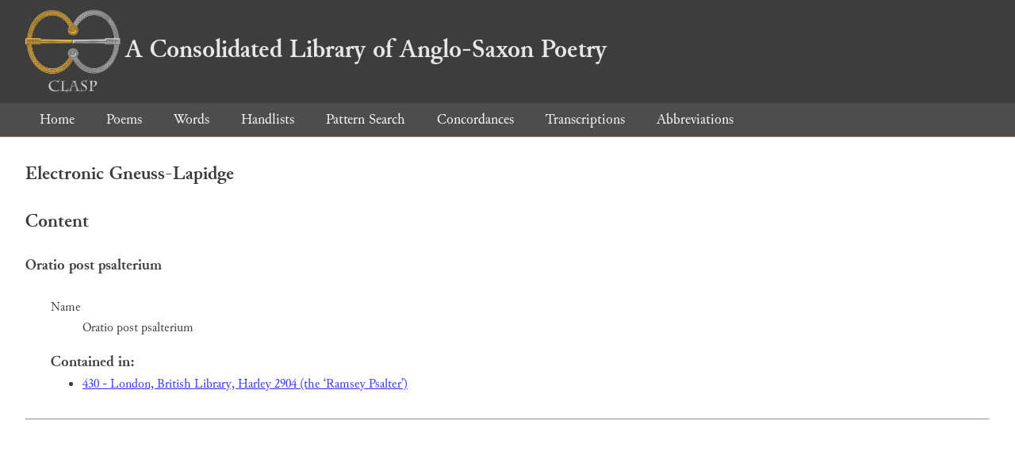

--- FILE ---
content_type: text/html; charset=utf-8
request_url: https://clasp.ell.ox.ac.uk/db-latest/apmo/content/Oratio%20post%20psalterium
body_size: 589
content:
<!DOCTYPE html>
<head>
	<meta charset="UTF-8">
	<title>CLASP</title>
	<link rel="stylesheet" href="/db-latest/style.css" />
	<link rel="icon" type="image/svg+xml" href="/db-latest/logo.svg" />
</head>

<body>

<header>
<h1><a href="/db-latest/"><img src="/db-latest/logo-alt.png" />A Consolidated Library of Anglo-Saxon Poetry</a></h1>
</header>


<nav>
<a href="/db-latest/">Home</a>
<a href="/db-latest/poem/">Poems</a>
<a href="/db-latest/wordlists/">Words</a>
<a href="/db-latest/handlists/">Handlists</a>
<a href="/db-latest/patternsearch/">Pattern Search</a>
<a href="/db-latest/poemwordlist/">Concordances</a>
<a href="/db-latest/transcriptions/">Transcriptions</a>
<a href="/db-latest/abbreviations/">Abbreviations</a>
</nav>



<article id="apmoContents">


<h1>Electronic Gneuss-Lapidge</h1>

<h2>Content</h2>


<h3>Oratio post psalterium</h3>

<section>
<dl>
<dt>Name</dt>
<dd>Oratio post psalterium</dd>


</dl>
</section>

<section>
<h3>Contained in:</h3>
<ul>

<li><a href="/db-latest/apmo/entry/430">430 - London, British Library, Harley 2904 (the ‘Ramsey Psalter’)</a></li>

</ul>
</section>

<hr />




</article>

</body>

</html>

